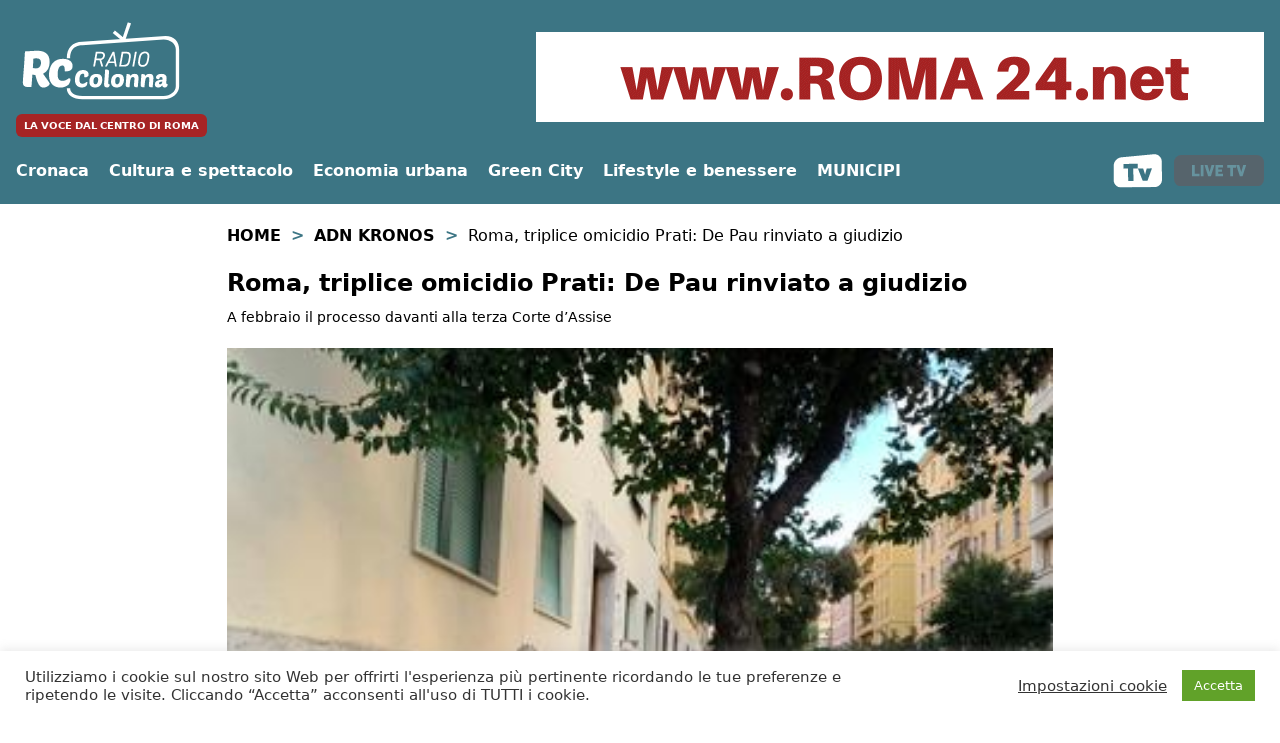

--- FILE ---
content_type: text/html; charset=utf-8
request_url: https://www.google.com/recaptcha/api2/anchor?ar=1&k=6Le9V4EUAAAAAIZ0gld9WMyJoD9T6YI8-jczTNgR&co=aHR0cHM6Ly93d3cucmFkaW9jb2xvbm5hLml0OjQ0Mw..&hl=en&v=PoyoqOPhxBO7pBk68S4YbpHZ&size=invisible&anchor-ms=20000&execute-ms=30000&cb=1dcc9be4wdxg
body_size: 48817
content:
<!DOCTYPE HTML><html dir="ltr" lang="en"><head><meta http-equiv="Content-Type" content="text/html; charset=UTF-8">
<meta http-equiv="X-UA-Compatible" content="IE=edge">
<title>reCAPTCHA</title>
<style type="text/css">
/* cyrillic-ext */
@font-face {
  font-family: 'Roboto';
  font-style: normal;
  font-weight: 400;
  font-stretch: 100%;
  src: url(//fonts.gstatic.com/s/roboto/v48/KFO7CnqEu92Fr1ME7kSn66aGLdTylUAMa3GUBHMdazTgWw.woff2) format('woff2');
  unicode-range: U+0460-052F, U+1C80-1C8A, U+20B4, U+2DE0-2DFF, U+A640-A69F, U+FE2E-FE2F;
}
/* cyrillic */
@font-face {
  font-family: 'Roboto';
  font-style: normal;
  font-weight: 400;
  font-stretch: 100%;
  src: url(//fonts.gstatic.com/s/roboto/v48/KFO7CnqEu92Fr1ME7kSn66aGLdTylUAMa3iUBHMdazTgWw.woff2) format('woff2');
  unicode-range: U+0301, U+0400-045F, U+0490-0491, U+04B0-04B1, U+2116;
}
/* greek-ext */
@font-face {
  font-family: 'Roboto';
  font-style: normal;
  font-weight: 400;
  font-stretch: 100%;
  src: url(//fonts.gstatic.com/s/roboto/v48/KFO7CnqEu92Fr1ME7kSn66aGLdTylUAMa3CUBHMdazTgWw.woff2) format('woff2');
  unicode-range: U+1F00-1FFF;
}
/* greek */
@font-face {
  font-family: 'Roboto';
  font-style: normal;
  font-weight: 400;
  font-stretch: 100%;
  src: url(//fonts.gstatic.com/s/roboto/v48/KFO7CnqEu92Fr1ME7kSn66aGLdTylUAMa3-UBHMdazTgWw.woff2) format('woff2');
  unicode-range: U+0370-0377, U+037A-037F, U+0384-038A, U+038C, U+038E-03A1, U+03A3-03FF;
}
/* math */
@font-face {
  font-family: 'Roboto';
  font-style: normal;
  font-weight: 400;
  font-stretch: 100%;
  src: url(//fonts.gstatic.com/s/roboto/v48/KFO7CnqEu92Fr1ME7kSn66aGLdTylUAMawCUBHMdazTgWw.woff2) format('woff2');
  unicode-range: U+0302-0303, U+0305, U+0307-0308, U+0310, U+0312, U+0315, U+031A, U+0326-0327, U+032C, U+032F-0330, U+0332-0333, U+0338, U+033A, U+0346, U+034D, U+0391-03A1, U+03A3-03A9, U+03B1-03C9, U+03D1, U+03D5-03D6, U+03F0-03F1, U+03F4-03F5, U+2016-2017, U+2034-2038, U+203C, U+2040, U+2043, U+2047, U+2050, U+2057, U+205F, U+2070-2071, U+2074-208E, U+2090-209C, U+20D0-20DC, U+20E1, U+20E5-20EF, U+2100-2112, U+2114-2115, U+2117-2121, U+2123-214F, U+2190, U+2192, U+2194-21AE, U+21B0-21E5, U+21F1-21F2, U+21F4-2211, U+2213-2214, U+2216-22FF, U+2308-230B, U+2310, U+2319, U+231C-2321, U+2336-237A, U+237C, U+2395, U+239B-23B7, U+23D0, U+23DC-23E1, U+2474-2475, U+25AF, U+25B3, U+25B7, U+25BD, U+25C1, U+25CA, U+25CC, U+25FB, U+266D-266F, U+27C0-27FF, U+2900-2AFF, U+2B0E-2B11, U+2B30-2B4C, U+2BFE, U+3030, U+FF5B, U+FF5D, U+1D400-1D7FF, U+1EE00-1EEFF;
}
/* symbols */
@font-face {
  font-family: 'Roboto';
  font-style: normal;
  font-weight: 400;
  font-stretch: 100%;
  src: url(//fonts.gstatic.com/s/roboto/v48/KFO7CnqEu92Fr1ME7kSn66aGLdTylUAMaxKUBHMdazTgWw.woff2) format('woff2');
  unicode-range: U+0001-000C, U+000E-001F, U+007F-009F, U+20DD-20E0, U+20E2-20E4, U+2150-218F, U+2190, U+2192, U+2194-2199, U+21AF, U+21E6-21F0, U+21F3, U+2218-2219, U+2299, U+22C4-22C6, U+2300-243F, U+2440-244A, U+2460-24FF, U+25A0-27BF, U+2800-28FF, U+2921-2922, U+2981, U+29BF, U+29EB, U+2B00-2BFF, U+4DC0-4DFF, U+FFF9-FFFB, U+10140-1018E, U+10190-1019C, U+101A0, U+101D0-101FD, U+102E0-102FB, U+10E60-10E7E, U+1D2C0-1D2D3, U+1D2E0-1D37F, U+1F000-1F0FF, U+1F100-1F1AD, U+1F1E6-1F1FF, U+1F30D-1F30F, U+1F315, U+1F31C, U+1F31E, U+1F320-1F32C, U+1F336, U+1F378, U+1F37D, U+1F382, U+1F393-1F39F, U+1F3A7-1F3A8, U+1F3AC-1F3AF, U+1F3C2, U+1F3C4-1F3C6, U+1F3CA-1F3CE, U+1F3D4-1F3E0, U+1F3ED, U+1F3F1-1F3F3, U+1F3F5-1F3F7, U+1F408, U+1F415, U+1F41F, U+1F426, U+1F43F, U+1F441-1F442, U+1F444, U+1F446-1F449, U+1F44C-1F44E, U+1F453, U+1F46A, U+1F47D, U+1F4A3, U+1F4B0, U+1F4B3, U+1F4B9, U+1F4BB, U+1F4BF, U+1F4C8-1F4CB, U+1F4D6, U+1F4DA, U+1F4DF, U+1F4E3-1F4E6, U+1F4EA-1F4ED, U+1F4F7, U+1F4F9-1F4FB, U+1F4FD-1F4FE, U+1F503, U+1F507-1F50B, U+1F50D, U+1F512-1F513, U+1F53E-1F54A, U+1F54F-1F5FA, U+1F610, U+1F650-1F67F, U+1F687, U+1F68D, U+1F691, U+1F694, U+1F698, U+1F6AD, U+1F6B2, U+1F6B9-1F6BA, U+1F6BC, U+1F6C6-1F6CF, U+1F6D3-1F6D7, U+1F6E0-1F6EA, U+1F6F0-1F6F3, U+1F6F7-1F6FC, U+1F700-1F7FF, U+1F800-1F80B, U+1F810-1F847, U+1F850-1F859, U+1F860-1F887, U+1F890-1F8AD, U+1F8B0-1F8BB, U+1F8C0-1F8C1, U+1F900-1F90B, U+1F93B, U+1F946, U+1F984, U+1F996, U+1F9E9, U+1FA00-1FA6F, U+1FA70-1FA7C, U+1FA80-1FA89, U+1FA8F-1FAC6, U+1FACE-1FADC, U+1FADF-1FAE9, U+1FAF0-1FAF8, U+1FB00-1FBFF;
}
/* vietnamese */
@font-face {
  font-family: 'Roboto';
  font-style: normal;
  font-weight: 400;
  font-stretch: 100%;
  src: url(//fonts.gstatic.com/s/roboto/v48/KFO7CnqEu92Fr1ME7kSn66aGLdTylUAMa3OUBHMdazTgWw.woff2) format('woff2');
  unicode-range: U+0102-0103, U+0110-0111, U+0128-0129, U+0168-0169, U+01A0-01A1, U+01AF-01B0, U+0300-0301, U+0303-0304, U+0308-0309, U+0323, U+0329, U+1EA0-1EF9, U+20AB;
}
/* latin-ext */
@font-face {
  font-family: 'Roboto';
  font-style: normal;
  font-weight: 400;
  font-stretch: 100%;
  src: url(//fonts.gstatic.com/s/roboto/v48/KFO7CnqEu92Fr1ME7kSn66aGLdTylUAMa3KUBHMdazTgWw.woff2) format('woff2');
  unicode-range: U+0100-02BA, U+02BD-02C5, U+02C7-02CC, U+02CE-02D7, U+02DD-02FF, U+0304, U+0308, U+0329, U+1D00-1DBF, U+1E00-1E9F, U+1EF2-1EFF, U+2020, U+20A0-20AB, U+20AD-20C0, U+2113, U+2C60-2C7F, U+A720-A7FF;
}
/* latin */
@font-face {
  font-family: 'Roboto';
  font-style: normal;
  font-weight: 400;
  font-stretch: 100%;
  src: url(//fonts.gstatic.com/s/roboto/v48/KFO7CnqEu92Fr1ME7kSn66aGLdTylUAMa3yUBHMdazQ.woff2) format('woff2');
  unicode-range: U+0000-00FF, U+0131, U+0152-0153, U+02BB-02BC, U+02C6, U+02DA, U+02DC, U+0304, U+0308, U+0329, U+2000-206F, U+20AC, U+2122, U+2191, U+2193, U+2212, U+2215, U+FEFF, U+FFFD;
}
/* cyrillic-ext */
@font-face {
  font-family: 'Roboto';
  font-style: normal;
  font-weight: 500;
  font-stretch: 100%;
  src: url(//fonts.gstatic.com/s/roboto/v48/KFO7CnqEu92Fr1ME7kSn66aGLdTylUAMa3GUBHMdazTgWw.woff2) format('woff2');
  unicode-range: U+0460-052F, U+1C80-1C8A, U+20B4, U+2DE0-2DFF, U+A640-A69F, U+FE2E-FE2F;
}
/* cyrillic */
@font-face {
  font-family: 'Roboto';
  font-style: normal;
  font-weight: 500;
  font-stretch: 100%;
  src: url(//fonts.gstatic.com/s/roboto/v48/KFO7CnqEu92Fr1ME7kSn66aGLdTylUAMa3iUBHMdazTgWw.woff2) format('woff2');
  unicode-range: U+0301, U+0400-045F, U+0490-0491, U+04B0-04B1, U+2116;
}
/* greek-ext */
@font-face {
  font-family: 'Roboto';
  font-style: normal;
  font-weight: 500;
  font-stretch: 100%;
  src: url(//fonts.gstatic.com/s/roboto/v48/KFO7CnqEu92Fr1ME7kSn66aGLdTylUAMa3CUBHMdazTgWw.woff2) format('woff2');
  unicode-range: U+1F00-1FFF;
}
/* greek */
@font-face {
  font-family: 'Roboto';
  font-style: normal;
  font-weight: 500;
  font-stretch: 100%;
  src: url(//fonts.gstatic.com/s/roboto/v48/KFO7CnqEu92Fr1ME7kSn66aGLdTylUAMa3-UBHMdazTgWw.woff2) format('woff2');
  unicode-range: U+0370-0377, U+037A-037F, U+0384-038A, U+038C, U+038E-03A1, U+03A3-03FF;
}
/* math */
@font-face {
  font-family: 'Roboto';
  font-style: normal;
  font-weight: 500;
  font-stretch: 100%;
  src: url(//fonts.gstatic.com/s/roboto/v48/KFO7CnqEu92Fr1ME7kSn66aGLdTylUAMawCUBHMdazTgWw.woff2) format('woff2');
  unicode-range: U+0302-0303, U+0305, U+0307-0308, U+0310, U+0312, U+0315, U+031A, U+0326-0327, U+032C, U+032F-0330, U+0332-0333, U+0338, U+033A, U+0346, U+034D, U+0391-03A1, U+03A3-03A9, U+03B1-03C9, U+03D1, U+03D5-03D6, U+03F0-03F1, U+03F4-03F5, U+2016-2017, U+2034-2038, U+203C, U+2040, U+2043, U+2047, U+2050, U+2057, U+205F, U+2070-2071, U+2074-208E, U+2090-209C, U+20D0-20DC, U+20E1, U+20E5-20EF, U+2100-2112, U+2114-2115, U+2117-2121, U+2123-214F, U+2190, U+2192, U+2194-21AE, U+21B0-21E5, U+21F1-21F2, U+21F4-2211, U+2213-2214, U+2216-22FF, U+2308-230B, U+2310, U+2319, U+231C-2321, U+2336-237A, U+237C, U+2395, U+239B-23B7, U+23D0, U+23DC-23E1, U+2474-2475, U+25AF, U+25B3, U+25B7, U+25BD, U+25C1, U+25CA, U+25CC, U+25FB, U+266D-266F, U+27C0-27FF, U+2900-2AFF, U+2B0E-2B11, U+2B30-2B4C, U+2BFE, U+3030, U+FF5B, U+FF5D, U+1D400-1D7FF, U+1EE00-1EEFF;
}
/* symbols */
@font-face {
  font-family: 'Roboto';
  font-style: normal;
  font-weight: 500;
  font-stretch: 100%;
  src: url(//fonts.gstatic.com/s/roboto/v48/KFO7CnqEu92Fr1ME7kSn66aGLdTylUAMaxKUBHMdazTgWw.woff2) format('woff2');
  unicode-range: U+0001-000C, U+000E-001F, U+007F-009F, U+20DD-20E0, U+20E2-20E4, U+2150-218F, U+2190, U+2192, U+2194-2199, U+21AF, U+21E6-21F0, U+21F3, U+2218-2219, U+2299, U+22C4-22C6, U+2300-243F, U+2440-244A, U+2460-24FF, U+25A0-27BF, U+2800-28FF, U+2921-2922, U+2981, U+29BF, U+29EB, U+2B00-2BFF, U+4DC0-4DFF, U+FFF9-FFFB, U+10140-1018E, U+10190-1019C, U+101A0, U+101D0-101FD, U+102E0-102FB, U+10E60-10E7E, U+1D2C0-1D2D3, U+1D2E0-1D37F, U+1F000-1F0FF, U+1F100-1F1AD, U+1F1E6-1F1FF, U+1F30D-1F30F, U+1F315, U+1F31C, U+1F31E, U+1F320-1F32C, U+1F336, U+1F378, U+1F37D, U+1F382, U+1F393-1F39F, U+1F3A7-1F3A8, U+1F3AC-1F3AF, U+1F3C2, U+1F3C4-1F3C6, U+1F3CA-1F3CE, U+1F3D4-1F3E0, U+1F3ED, U+1F3F1-1F3F3, U+1F3F5-1F3F7, U+1F408, U+1F415, U+1F41F, U+1F426, U+1F43F, U+1F441-1F442, U+1F444, U+1F446-1F449, U+1F44C-1F44E, U+1F453, U+1F46A, U+1F47D, U+1F4A3, U+1F4B0, U+1F4B3, U+1F4B9, U+1F4BB, U+1F4BF, U+1F4C8-1F4CB, U+1F4D6, U+1F4DA, U+1F4DF, U+1F4E3-1F4E6, U+1F4EA-1F4ED, U+1F4F7, U+1F4F9-1F4FB, U+1F4FD-1F4FE, U+1F503, U+1F507-1F50B, U+1F50D, U+1F512-1F513, U+1F53E-1F54A, U+1F54F-1F5FA, U+1F610, U+1F650-1F67F, U+1F687, U+1F68D, U+1F691, U+1F694, U+1F698, U+1F6AD, U+1F6B2, U+1F6B9-1F6BA, U+1F6BC, U+1F6C6-1F6CF, U+1F6D3-1F6D7, U+1F6E0-1F6EA, U+1F6F0-1F6F3, U+1F6F7-1F6FC, U+1F700-1F7FF, U+1F800-1F80B, U+1F810-1F847, U+1F850-1F859, U+1F860-1F887, U+1F890-1F8AD, U+1F8B0-1F8BB, U+1F8C0-1F8C1, U+1F900-1F90B, U+1F93B, U+1F946, U+1F984, U+1F996, U+1F9E9, U+1FA00-1FA6F, U+1FA70-1FA7C, U+1FA80-1FA89, U+1FA8F-1FAC6, U+1FACE-1FADC, U+1FADF-1FAE9, U+1FAF0-1FAF8, U+1FB00-1FBFF;
}
/* vietnamese */
@font-face {
  font-family: 'Roboto';
  font-style: normal;
  font-weight: 500;
  font-stretch: 100%;
  src: url(//fonts.gstatic.com/s/roboto/v48/KFO7CnqEu92Fr1ME7kSn66aGLdTylUAMa3OUBHMdazTgWw.woff2) format('woff2');
  unicode-range: U+0102-0103, U+0110-0111, U+0128-0129, U+0168-0169, U+01A0-01A1, U+01AF-01B0, U+0300-0301, U+0303-0304, U+0308-0309, U+0323, U+0329, U+1EA0-1EF9, U+20AB;
}
/* latin-ext */
@font-face {
  font-family: 'Roboto';
  font-style: normal;
  font-weight: 500;
  font-stretch: 100%;
  src: url(//fonts.gstatic.com/s/roboto/v48/KFO7CnqEu92Fr1ME7kSn66aGLdTylUAMa3KUBHMdazTgWw.woff2) format('woff2');
  unicode-range: U+0100-02BA, U+02BD-02C5, U+02C7-02CC, U+02CE-02D7, U+02DD-02FF, U+0304, U+0308, U+0329, U+1D00-1DBF, U+1E00-1E9F, U+1EF2-1EFF, U+2020, U+20A0-20AB, U+20AD-20C0, U+2113, U+2C60-2C7F, U+A720-A7FF;
}
/* latin */
@font-face {
  font-family: 'Roboto';
  font-style: normal;
  font-weight: 500;
  font-stretch: 100%;
  src: url(//fonts.gstatic.com/s/roboto/v48/KFO7CnqEu92Fr1ME7kSn66aGLdTylUAMa3yUBHMdazQ.woff2) format('woff2');
  unicode-range: U+0000-00FF, U+0131, U+0152-0153, U+02BB-02BC, U+02C6, U+02DA, U+02DC, U+0304, U+0308, U+0329, U+2000-206F, U+20AC, U+2122, U+2191, U+2193, U+2212, U+2215, U+FEFF, U+FFFD;
}
/* cyrillic-ext */
@font-face {
  font-family: 'Roboto';
  font-style: normal;
  font-weight: 900;
  font-stretch: 100%;
  src: url(//fonts.gstatic.com/s/roboto/v48/KFO7CnqEu92Fr1ME7kSn66aGLdTylUAMa3GUBHMdazTgWw.woff2) format('woff2');
  unicode-range: U+0460-052F, U+1C80-1C8A, U+20B4, U+2DE0-2DFF, U+A640-A69F, U+FE2E-FE2F;
}
/* cyrillic */
@font-face {
  font-family: 'Roboto';
  font-style: normal;
  font-weight: 900;
  font-stretch: 100%;
  src: url(//fonts.gstatic.com/s/roboto/v48/KFO7CnqEu92Fr1ME7kSn66aGLdTylUAMa3iUBHMdazTgWw.woff2) format('woff2');
  unicode-range: U+0301, U+0400-045F, U+0490-0491, U+04B0-04B1, U+2116;
}
/* greek-ext */
@font-face {
  font-family: 'Roboto';
  font-style: normal;
  font-weight: 900;
  font-stretch: 100%;
  src: url(//fonts.gstatic.com/s/roboto/v48/KFO7CnqEu92Fr1ME7kSn66aGLdTylUAMa3CUBHMdazTgWw.woff2) format('woff2');
  unicode-range: U+1F00-1FFF;
}
/* greek */
@font-face {
  font-family: 'Roboto';
  font-style: normal;
  font-weight: 900;
  font-stretch: 100%;
  src: url(//fonts.gstatic.com/s/roboto/v48/KFO7CnqEu92Fr1ME7kSn66aGLdTylUAMa3-UBHMdazTgWw.woff2) format('woff2');
  unicode-range: U+0370-0377, U+037A-037F, U+0384-038A, U+038C, U+038E-03A1, U+03A3-03FF;
}
/* math */
@font-face {
  font-family: 'Roboto';
  font-style: normal;
  font-weight: 900;
  font-stretch: 100%;
  src: url(//fonts.gstatic.com/s/roboto/v48/KFO7CnqEu92Fr1ME7kSn66aGLdTylUAMawCUBHMdazTgWw.woff2) format('woff2');
  unicode-range: U+0302-0303, U+0305, U+0307-0308, U+0310, U+0312, U+0315, U+031A, U+0326-0327, U+032C, U+032F-0330, U+0332-0333, U+0338, U+033A, U+0346, U+034D, U+0391-03A1, U+03A3-03A9, U+03B1-03C9, U+03D1, U+03D5-03D6, U+03F0-03F1, U+03F4-03F5, U+2016-2017, U+2034-2038, U+203C, U+2040, U+2043, U+2047, U+2050, U+2057, U+205F, U+2070-2071, U+2074-208E, U+2090-209C, U+20D0-20DC, U+20E1, U+20E5-20EF, U+2100-2112, U+2114-2115, U+2117-2121, U+2123-214F, U+2190, U+2192, U+2194-21AE, U+21B0-21E5, U+21F1-21F2, U+21F4-2211, U+2213-2214, U+2216-22FF, U+2308-230B, U+2310, U+2319, U+231C-2321, U+2336-237A, U+237C, U+2395, U+239B-23B7, U+23D0, U+23DC-23E1, U+2474-2475, U+25AF, U+25B3, U+25B7, U+25BD, U+25C1, U+25CA, U+25CC, U+25FB, U+266D-266F, U+27C0-27FF, U+2900-2AFF, U+2B0E-2B11, U+2B30-2B4C, U+2BFE, U+3030, U+FF5B, U+FF5D, U+1D400-1D7FF, U+1EE00-1EEFF;
}
/* symbols */
@font-face {
  font-family: 'Roboto';
  font-style: normal;
  font-weight: 900;
  font-stretch: 100%;
  src: url(//fonts.gstatic.com/s/roboto/v48/KFO7CnqEu92Fr1ME7kSn66aGLdTylUAMaxKUBHMdazTgWw.woff2) format('woff2');
  unicode-range: U+0001-000C, U+000E-001F, U+007F-009F, U+20DD-20E0, U+20E2-20E4, U+2150-218F, U+2190, U+2192, U+2194-2199, U+21AF, U+21E6-21F0, U+21F3, U+2218-2219, U+2299, U+22C4-22C6, U+2300-243F, U+2440-244A, U+2460-24FF, U+25A0-27BF, U+2800-28FF, U+2921-2922, U+2981, U+29BF, U+29EB, U+2B00-2BFF, U+4DC0-4DFF, U+FFF9-FFFB, U+10140-1018E, U+10190-1019C, U+101A0, U+101D0-101FD, U+102E0-102FB, U+10E60-10E7E, U+1D2C0-1D2D3, U+1D2E0-1D37F, U+1F000-1F0FF, U+1F100-1F1AD, U+1F1E6-1F1FF, U+1F30D-1F30F, U+1F315, U+1F31C, U+1F31E, U+1F320-1F32C, U+1F336, U+1F378, U+1F37D, U+1F382, U+1F393-1F39F, U+1F3A7-1F3A8, U+1F3AC-1F3AF, U+1F3C2, U+1F3C4-1F3C6, U+1F3CA-1F3CE, U+1F3D4-1F3E0, U+1F3ED, U+1F3F1-1F3F3, U+1F3F5-1F3F7, U+1F408, U+1F415, U+1F41F, U+1F426, U+1F43F, U+1F441-1F442, U+1F444, U+1F446-1F449, U+1F44C-1F44E, U+1F453, U+1F46A, U+1F47D, U+1F4A3, U+1F4B0, U+1F4B3, U+1F4B9, U+1F4BB, U+1F4BF, U+1F4C8-1F4CB, U+1F4D6, U+1F4DA, U+1F4DF, U+1F4E3-1F4E6, U+1F4EA-1F4ED, U+1F4F7, U+1F4F9-1F4FB, U+1F4FD-1F4FE, U+1F503, U+1F507-1F50B, U+1F50D, U+1F512-1F513, U+1F53E-1F54A, U+1F54F-1F5FA, U+1F610, U+1F650-1F67F, U+1F687, U+1F68D, U+1F691, U+1F694, U+1F698, U+1F6AD, U+1F6B2, U+1F6B9-1F6BA, U+1F6BC, U+1F6C6-1F6CF, U+1F6D3-1F6D7, U+1F6E0-1F6EA, U+1F6F0-1F6F3, U+1F6F7-1F6FC, U+1F700-1F7FF, U+1F800-1F80B, U+1F810-1F847, U+1F850-1F859, U+1F860-1F887, U+1F890-1F8AD, U+1F8B0-1F8BB, U+1F8C0-1F8C1, U+1F900-1F90B, U+1F93B, U+1F946, U+1F984, U+1F996, U+1F9E9, U+1FA00-1FA6F, U+1FA70-1FA7C, U+1FA80-1FA89, U+1FA8F-1FAC6, U+1FACE-1FADC, U+1FADF-1FAE9, U+1FAF0-1FAF8, U+1FB00-1FBFF;
}
/* vietnamese */
@font-face {
  font-family: 'Roboto';
  font-style: normal;
  font-weight: 900;
  font-stretch: 100%;
  src: url(//fonts.gstatic.com/s/roboto/v48/KFO7CnqEu92Fr1ME7kSn66aGLdTylUAMa3OUBHMdazTgWw.woff2) format('woff2');
  unicode-range: U+0102-0103, U+0110-0111, U+0128-0129, U+0168-0169, U+01A0-01A1, U+01AF-01B0, U+0300-0301, U+0303-0304, U+0308-0309, U+0323, U+0329, U+1EA0-1EF9, U+20AB;
}
/* latin-ext */
@font-face {
  font-family: 'Roboto';
  font-style: normal;
  font-weight: 900;
  font-stretch: 100%;
  src: url(//fonts.gstatic.com/s/roboto/v48/KFO7CnqEu92Fr1ME7kSn66aGLdTylUAMa3KUBHMdazTgWw.woff2) format('woff2');
  unicode-range: U+0100-02BA, U+02BD-02C5, U+02C7-02CC, U+02CE-02D7, U+02DD-02FF, U+0304, U+0308, U+0329, U+1D00-1DBF, U+1E00-1E9F, U+1EF2-1EFF, U+2020, U+20A0-20AB, U+20AD-20C0, U+2113, U+2C60-2C7F, U+A720-A7FF;
}
/* latin */
@font-face {
  font-family: 'Roboto';
  font-style: normal;
  font-weight: 900;
  font-stretch: 100%;
  src: url(//fonts.gstatic.com/s/roboto/v48/KFO7CnqEu92Fr1ME7kSn66aGLdTylUAMa3yUBHMdazQ.woff2) format('woff2');
  unicode-range: U+0000-00FF, U+0131, U+0152-0153, U+02BB-02BC, U+02C6, U+02DA, U+02DC, U+0304, U+0308, U+0329, U+2000-206F, U+20AC, U+2122, U+2191, U+2193, U+2212, U+2215, U+FEFF, U+FFFD;
}

</style>
<link rel="stylesheet" type="text/css" href="https://www.gstatic.com/recaptcha/releases/PoyoqOPhxBO7pBk68S4YbpHZ/styles__ltr.css">
<script nonce="tzn7lDWpBXdEAT2Y8WOa-w" type="text/javascript">window['__recaptcha_api'] = 'https://www.google.com/recaptcha/api2/';</script>
<script type="text/javascript" src="https://www.gstatic.com/recaptcha/releases/PoyoqOPhxBO7pBk68S4YbpHZ/recaptcha__en.js" nonce="tzn7lDWpBXdEAT2Y8WOa-w">
      
    </script></head>
<body><div id="rc-anchor-alert" class="rc-anchor-alert"></div>
<input type="hidden" id="recaptcha-token" value="[base64]">
<script type="text/javascript" nonce="tzn7lDWpBXdEAT2Y8WOa-w">
      recaptcha.anchor.Main.init("[\x22ainput\x22,[\x22bgdata\x22,\x22\x22,\[base64]/[base64]/[base64]/[base64]/[base64]/[base64]/[base64]/[base64]/[base64]/[base64]\\u003d\x22,\[base64]\\u003d\\u003d\x22,\x22K8ONZiwwWwXDk8OSwrXCgn/Cp8OLw4ZRJsK6PMKswrUHw63DisK4RsKXw6shw50Gw5hgSGTDrixUwo4Aw6ALwq/DusOGFcO8wpHDtQ49w6AGaMOiTGbCmw1Gw4cjOEtZw7/[base64]/CpMOabybDlT/CvVsyfcOKw4vCi8KbPARqwrwrwr/CpQ8VYU7CgwcFwo9fwrN5eGkVKcO+wprCt8KJwpNFw5DDtcKCFAnCocOtwp9swoTCn1HCl8OfFifCncKvw7Nfw5ICwprCiMKKwp8Vw47CsF3DqMOXwqNxOCHCjsKFb2fDkkA/UFPCqMO6G8KsWsOtw7BRGsKWw6dMW2dzJTLCoQw4ABhpw5dCXGs7TDQNAHo1w7gIw68BwrMawqrCsA4iw5Ytw6ZjX8OBw7g9EsKXAMOow455w41re1pCwqZwAMKAw5R6w7XDlXV+w61VVsKocjx9woDCvsOBQ8OFwqw0BBoLMsKtLV/[base64]/w6U8w4TDksK4w4PDucOyw5sNw5cPBsORwpEWw61FPcOkwqvClGfCmcO7w4fDtsOPKMKbbMOfwrJtPsOHVMOJT3XCsMKGw7XDrAnCsMKOwoMrwr/[base64]/[base64]/IMKqC1PDjMK8IsK5TlYSwpzCi8OEGMO+XzvDqsO1w6gKOcOow5NVw7gPaSFjL8OoJX3CoEbCq8ODK8OsABHCk8OKwrFtw507woLDjMOAwoDDuWsew6MEwpEOSsKyPsOESxwbJsKzw5bCuwpaWl/Dn8ONXzhBFsKGU0AYwohGe3HDscKsB8KadSnDuEbCsEoBD8OGwqQZYT0/[base64]/Dh37Cp8OnITZ/JRzDm8O3BSbCosO6w6TCjAPDiQwkZsKOw6Zxw5PDqQQGwrPDm3xyL8Okw6p8w6Vew6ZCFcK6fcKFWcOKYcK6w7kfwpZ1wpIFX8OZY8OuUcKfwp3CjMK+wpvCoxVHw4LCrUEYJcK3XMK1a8KTT8OWCyt1RMOOw4/DlMOowpPCmcKRVXRXdMKBU2Jiwp/DtsKpwp3CmcKiBsKOTC9MRiIscGl+WcOfQsK9wpbCm8KuwogSw5fCkcK8w7AmU8O6NcKUUsKMw7d5w5nDkcOvw6HDt8OiwpleCAnClAvCg8OPVCDDp8KGw5TDiGTDpkvChsK/wrp4JMO5ZMO/w4DDnxHDrxdUworDu8KSU8ORw7bDu8OTw5hiA8O/[base64]/w47Dpy7DojDCq8OlOlNZUMOfPsK8FFsyw5FTwrV9w7sdwpMKwo/[base64]/[base64]/DjsKETMKtW3V1f3gvwptFTsKIwqbDjWJ8LsKKwoYuw74/GCzCtFpdU0ghOBfCqHVtbBXChiXCmQAfw4rCjHIiw7TCqcKSDn1DwoHDv8K9w7F+wrQ+w5BnCcKlwqnCqzHDt2jComBww5PDkH/DusK8wpwXwq8USsKnwrjCiMOuwrNWw685w7bDnj3CnDpQaBPCi8OXw7nCpMKDEcOow7nDpmTDrcOga8OGNmAmw4fCjcOTIxUHY8KEQB0LwqoGwoY3woYbfsO0C17Cg8KIw5A/VsKpRg1ew5Z5wrzCjz0STsOABRfCn8OcOAfClMOgI0QPwrtWw4omUcKPw7HCnsORKsO+SQkWwq/DlsODw4VQasOOwpp8w5nDhD4kfsOdaXTDlcOKcgzDhG7Cql3CusOpwrjCvcKrMz7CisOWKiYCwokAIjl/w7cLFn3Cry/CsSEBFMKLQcKlw57Ch2fDvMO0w5bCm2LDjizCr2LCmsKfw65Cw5o5OEIdAsKUwprCnDHCnsOZwoXCszBTH1IATDTDnRFJw5nDvg9/wq5tD3jCpcKww6rDtcK/[base64]/DqXXChQHCgA1OM1BncgkDwrN6HcK1KsO8w4R5KSzCocOOwqbDrRfCq8KPR0FPVD/[base64]/[base64]/[base64]/CiGZLw6kJWjDDjMKQwrMNGMORw6TDqXXCsEvCgR9rfsOYcsOlQMOKCztwPHVWwo4PwpLDqwoAGsONw6/[base64]/wrdWRMKrH2vCoW/DgMK9wrnCqBtHw5jDhsKDw6DCksOqc8OjeTXCj8KYwrTCscOdwpxowpnChQMkUUl9w7DDiMKQDgEyOcKNw5p/K0HCtsOeTVnDrmwUwrkpwqc7w4VHKVRsw4/[base64]/CqlbDhW5nfihnSU7Ckk/DncO7BMOIwr7CiMOjwqPDlcOUw4Z9CH1IYDwlG0lHRsKHwpbCi1/CngkuwoI4w5DDs8KawqMTw7HDtcOSfDAKwpsXd8KLAwfDoMK7W8KzTSARw6/[base64]/[base64]/FlgYw4Qlw5h6CsKvw6NVIcKNw6bCkHDDskTDgTE9w7Nww43DqxjDucOSU8O6wp/DiMOVwq9EaynDiFYGwqF7wpJYwqRHw6VsL8KUIgfCr8OwwpnCs8KCanhMwp5bFmh6w4/DmibDg0U1XcO3L1zDoyjCk8KswpDCsyYXw5fDpcKvw5coe8KzwqnCnRrDinLCnxgiwovDoF7DvHEOXcOcE8KxwrXDsCLDgyHCncKAwrt6wrxfGMOww5Mbw7QoVcK6wqQoIMKgVnhFMsO+DcOPEw5mw70sw6XCgcOowrE4w6jCrDvCtjBMb0/[base64]/w7lNAyt2w41Hw7LDncKiwolIwpPDlQA4wpzCm8OyEllswotjw4Irw4EDwqEBKcOlw5NDV0wyA1TCnxkaW3cLwozCqmt6EGbDpxbDvsK5LMOyTkrCp3t2EsKLwo3CtxcywqTClCPCnsK9SsKxFFU/[base64]/DoW7Cl8ObwrM2w5t/wr7CosOlasKSUH7CpsOiwoIfw4NUw5djw6FTw6RzwoZYw7Q7LnR1w4wKK2EcdgvCj0low6jDh8Kqw4rCpMKycsKGLMOuw6ViwpZDUjfCujQsb0cZworDrg0sw63DlcK/[base64]/CmG1ywos5bsKSLMO0SDQkwoETeMKTUUg7wrR5woXDj8K2R8ODIgPDogLCsX/[base64]/woo4wroZwprCr8OyZzXCgWLDusK6QiYTwoBywo9XHsKFdi8TwrDCvcOOw5UVLg0mT8KAFcKmXsKpVTlxw5JZw6N/[base64]/[base64]/[base64]/OcOWNMOCAF9gw5l7AMOkwrJEw6vChlvCusKuJcK7wrbCmXrDlFzCvcK5TlFnwp8aXArCtAnDmTzDt8OyDXcxwpnCshDCu8OdwqLChsKyDwhSRsOpwpTDnH/Cq8KvclR6w7tfw5zDuUHCrQ1HCcK6wrvCoMOvY3bDg8K7Hz/DgcOmFSDCg8OJX2TCgGQ1AcOub8OtwqTCpsKKwrLCj1HDvsKnwo1OWsOgwqlCwrnCiCTCgAPDhsKNPTLCujzCpsOYAm/[base64]/Di8OjwrAwMk4wdMKOKjvCqMKeXcOuwqRrw4FUw4FpRlUUwqvCr8OXw5rDtFU3w6l/wqZ4w4EEwoDCsATCjA3DtMOMblvCmcOoVDfCsMK0GzrDssOASER6P1RXwq3DozU6wpYrw4Nxw5xHw5BiaA/CqFcMD8Otw5zCtcOFaMKIDxjDpE9uw7IwwrHDt8OucWsGwozDtsKzIEzDosKJw7TCi0/DhcKQw4ApDMKOw61lJCHDksK1woHDmhnCuz3DlMOELnnCnMO4d2jDp8Kbw6UewpzCp290w6PCr3DDjmzDksOYw5nClGo+w4DCuMKVwpfDsinCjMKow6PDmsKIVsKRMxU0PcOEAmJFN0AHw4J/w5jDlD3DgCHCnMOqSCHDtwnDjcOfFMOzwoHCoMOww64Kw5nDpVbCsz4US2VAw7jDiQfDgcOAw7vDrcOUSMONwqRNBCERwpMoLRhqAhcKF8OoKU7CpsKTXlMnwooAwojDocKffcOhZBbCkGh/[base64]/[base64]/wqnDp3B7CMOHZnZHMsOOMTnCjcO+JcKGT8KaEn7DnAfClcK4XnA/[base64]/ChSdzwqbCrMKfQxN3wohFU8KyLMOGwp5UDhHDvEJFNsOEOAfDmMK3IMKpHVPDsGjDnsOWVTUXw7pxwr/[base64]/d8OCw6BDf8Kqw7RRGcOPw4TCoMKrRsOxwo8bf8K/[base64]/AUjCjWfDo1JSw6DDnnvDjnjCgMKoesO6wocHwrLCoV/[base64]/DucKmTVjDi8KfVFrCkcKobsODecOBwogCw40Vwrlywo7DoSjCksOuVsKqw5DDgwnDnQwbBxHCrmIQckPDoznCl2rDhAvDnsKQw6UzwoHCq8Oswrcww6x6QlwFwqQTTsOpRsOgFcKpwq8kwrYYw7rDikzCtsK2fcO5wq3CpMOcw7hXeW/CsTTCmcObwpDDhAofQxxdwrNQD8K2w7JidMOcw7xRwp9qX8OHAj1CwpfCqMKjLcO5w7d0Zx7CpxrCojbCg1wBcyrCrSvDpMOJUlsCw5RZwrnDmEM3A2RcasKeQHrCksOhPsKcwrFUGsOqwpAmwr/DsMOHw5Jewo4xw75EecKGwrNvcG7DnH5HwoAmwqzCt8O6ZUhpcMOJTBXCkHXDjiJGJmgCw4Ekw5nCtyjDuQbDr3ZLw5fCqE/DlUBqwrUtw4DCtg/DtMOnw4sxW1k4B8KSw4vCr8OLw6bDlcO9wpXCk0keWcO6w4xFw4vDnMKULkR/wqPDkk0teMKFw6PCusOFeMOOwq89d8OIDcKqN0xcw5dYXMO8w4XDqjDChMOJehYmQgUrw5rCsxBdwqzDkhJ0fcK/wrB6QsOaw53DuVfDjMO6wpLDtUphKybDtcOhBF/DlFtgKT/DicOrwoPDmMK3wqrCqCvChMK/KQfCn8KewpQWw5jDmWFxw7UeNMKNRcKQw6jDiMKZfnxFw7TDoAkOLQp/esK8w59MbsODwqLChlDDmRpcd8OSNgrCv8KnwozDi8KZwp/Di30eZV8kbx9ZIcOlw61/ciPDicK4LsOaaiLCk03Cj2XCsMKjw7jCnnPDncKhwpHClsOWOMKQNcOHDG/[base64]/CoEnCvcOXAsO8YMO/BsOawq8QBMK2wpDCgMOwaCrCozItwofCs1EtwqJ0w4/Di8Kyw4cHFsK1wrjDtU3DkGDDtsKqDkhkdcORw7LDt8OcMUxOwp3Ct8Kcwoh9HMO/w7PDjQt5w5rDoiQCwp/DrDI5wpNWK8K5wrZ6w4RrTMK9ZmbCugtGVcOGwqbCocOfwqvDi8OBw5c9VxfCrcKMwofClQ4XYcKDw6g9VcO5w5QWRcKCw5jDsjJOw7tZwpTCqyl/ccOrwpvCsMKkF8Knw4HDnMKCcsKpw43DnRAOan8YDRjCpcKkwrRAacOqUgV2w5PCrFfDtRvCpAIHT8OEw6QRZsOqw5ASw63DrcO1JGLDuMO+emTCuU/CvMOCCsKcw73Cil4ywovCgMOxw5/Dg8K2wrrDm2YRHsOiCEdywrTCnMKhwqDDscOuwqfDrcKxwrcGw6hmc8KQw5TCrEALdVQEw5A/NcK6wp/CicOBw5o1wr3CqcOkNsOAwobCgcO1ZVjDtMKowos9w6A2w6d8XEMRwo9HZH80BMKMdFXDjFQmIVwNw4vDm8ONfcK4Q8OWw7wuw7BKw5TCuMK0wrXCv8KvKS7DuA/DqhZMfDLChcOJwrs1bjNVw7XCqntRw63Cr8KcLMKcwooNwoNQwpZOwowTwrnCmEzCoHHDjhXDiCjCmjlXMcOpJ8KMakXDgCnDkCt/KsOQwqjDgcKFw5JIN8OsXsKTw6LClcKVKVPCq8OxwrstwohZw5DCtMOLQE3Ci8KtD8Odw6TCocK5wociwr06DwvDn8KZek/CpQzCr0stXUZxIMO/w6jCq29KNlTDkcO8DsOMJsOIFyIDEUQyFzfCpULDssKew7HCqMKQwrNgw5vDmSLCpAfDoRjCo8OQw4/Ct8ORwr0WwrU4Kx1/Q1BNw7TDqEbDoQ7CgSfCosKvITtEflppw4ErwrhQXsKsw4JnRljChcKgw5fCgMK3Q8O7d8Kuw4HClMKkwpvDoyzCk8Oowo3Dj8OrBTBrwr3CqMO3woPDqidow5HDt8KYw5/CgglRw6U6AMKDVSDCgMKyw4A/a8OVC2DDjkl5OmJ/ScKaw7p9cBTDkTLDgBZQMg45Vw7Cm8OLwqjCsyzCkAkENhg7woZ/HmojwoXCpcKjwp9Dw6giw7zDjMKSwo8mw5wkwpnDjQ3CrB/Cg8KfwonDrz7Cl1TDhcObwoAIwppJwplSAMOLwpTDjnEERMKJw50fbMOnI8OSbcK7UBd/LMKhMcKeNWk+EypCw4Jzw6DDtXY7YMKqBV8rwrN+PnjChBnDtcORwr0swqXDrcKBwrnDujjDhGsmwroHUMOxw6Rtw57DlMONOcKpw6DCmxoEw6oIFsKPw6o8RGQSwqjDisOWHsOlw7wjQwTCt8Odc8Kpw7TCkcO8w5NdIsOMwrHCmMKbcMK2egHDvsOXwo/[base64]/DpMO/PhbCnsKnccOfw5rDuDYTe8KCwpxHw4U+w5Jrwo0rEFbDmQzDhcOoeMOCw6VNcMOuwqrDk8OAwrhxw70/[base64]/[base64]/DsXPDkC5Qw7LDmwnCg8KVwoM6ScOYw5NQwok0wr/DssOLw4PDj8OFG8OsNhchEcKXcUQYOsK/[base64]/Dmy7Dp8K8w6nCgMKcwrJUWsOawrbDiXEEChrClQYdwqYHwrUCw57CrGnCncOcw5/DkgpJwqjCicOvJD/CucOmw75/[base64]/DuMKlw4TDqyUuwpnCmMKiwq4dw6HCoTzCpcO3wpfCgcKbwogQGSDCuW90R8OrXsKob8KTPsOzWMOFw7VoNSHCosKGc8OeegtnHsKQw6NJw47CocKzwpsfw5TDscOFw5TDl0t6TxNicRgWKzHDn8OXw7rCs8OPSSpGICLCksKEBmtXw4ZxY2Zaw5R/VjtGE8Oaw6fDqEsgU8OzT8ObWsOjw50Gw57DozInw47DlsOWPMKqJcKxecOEwpgnbQXCtzvCqMK4XMOoGwTDuk42Mih6wo8Nw5vDl8KmwrpQWsOXwpViw7rCmi5pwrrDuiTDlcO4NSZHwolWARFJw5/CgUvDncKZdsOKaXAaVMOXwq7CrQfCgsKeesKFwoHCkmnDigYKLcKqPU7CicO2w51Nw7DDonLClUpUw74jUCXDi8KdXcOcw5jDgHYOQy1wQsK5esKEFR/Cq8OxJMKIw4xiRsKEwpZKa8KPwoEWf0jDucOIwovCrcO4w7I/UgQVwpTDhlcWDlfCkRgJwr1ewr/DpEhawqwLHiN4wqc7wozCh8Okw53DmQ1nwpE+EcKBw7ojPcK/wr/CpMKfOsKJw5YUe3M8w6/DvsOMVR7DhsKtw5pOw6TDklodwrxKb8O/woTCkMKNHMK1NxrCng1ncVDCh8KkFjvDqkTDpsKBw7/DqcOrw6UnSDvDkV7Cvlo8woxmU8KeDsKGGmLCq8KbwoIiwoZsdFfCi3PCpMOmOwpsAywpJF/CvMKxwo05w7jChcK/wqYWKwksK0c4ccOZVMOew59Vb8KEw4E0woBRw4PDm1zCpxLCpsKDVFMhw4TCqAsIw57DmMKEw6sew7UCOsKFwooSJcK3w48bw5LDtMOsR8K1w4vDn8O4HsKeD8K9D8OoNnXCtwnDnSNUw7/CtmxDDmLChsOOB8OFw7BIwp81d8Onwr7Dl8K4PQPCvTBow7PDqmrDsXUsw7tew4DDiAwCclk+w7nDgRhUwpjDgsO5woAIw61Gw5bChcKMM3dgBxbDnVBTQcKFEMO8b03Ct8O/RVJJw5zDgcOiw6jCnXzCh8KvZHYpwqJ/wrDCo0zDscOcw53CgcK+wrnDu8KuwrFpNcKxA308wq8YUHJsw5E/w6zCi8OFw6lICsK3cMKDEcKYFhXCkEnDjjh9w4jCqcOPcwc4Wj3DqAAFDGDCusKHR0zDkCnDnHTCulEmw458ehTClcOnGcKrw7/[base64]/DhsKve3/DmF1/Sg/DhXjCncKFN1o/LHDCklN5w70FwprCnMOIwrvDvmTDj8KzIsOdw6DCvzQgwrPCqFvCo3AISUvDlRBuwrE+MMO1wrMqwo4hwr0/w4tlwq9yI8O+w4cEw4nCpCITOwDCrcK0fcOrC8Ohw4ZDE8OZYXTCmXo2wqrCmATDvVx6wpQww70QJxg0PTPDjCzDp8OgMMOfezPDvMKCwo9DLDkSw5/CgsKQfQjCkxdiw5LDtsKcwonCrsKTQcKQYWskdBhUw49fwpZnw6IzwqbCrnvDsX3DvRd/w6PDvEs6w65laV5zw7rCkRbDmMKKEDx5cFPDg0PCtcK1OH7DhsO+w7xiNQYNwpAmW8O5TcKCw5Bzwrc1F8OhQcKiw4pWwr/CrhTCnMKCw5N3RsKLw6kKPWzCj3UEEsKiVMKeLsOdXcKtR2jDrQDDv1bDl2/DghPDgsONw5QWwr1KwqLClMKYw4HCpCBjw6wyJ8KRw4bDusKQwpLCozgjbMKMdsOqw75wCUXDhcOgwqJAF8OWcMOKKUfDqMKDw6tCLEEWHRnChX7DrsK2NQ/DiXl2w4/CkSfDkRDDj8KOAkrDhj7CrcOEQnodwqcHwoUdfsONT2pPw73ClyjCn8KiFX/Cm3DDoxYFwr/Dg0XDlMO1wqPCuGVYRsKcCsKyw5tYW8KRw7Y9VcK3wqPDpQFZTBkgCm3DpRIhwqACZ3o+VRdqw7kQwp3DkTNXfsOOShDDohnCsnrCtMOQb8KRwrlUSxJcwqFPVUkicMOXfVYGwq/DgS9lwrNNSMK/MCs1UcOMw6HDl8OLwrXDgcKXRsOewokgYcKDw5HDtMODwozDm1stVQfDomkmwofCn0nDrTMzwqYSbcO4wr/DocOow7HCp8OqU1TCnSoTw57Dk8OYdsOJw7NPwqnDmk/[base64]/DgnNkYsK5w4orQsKLwpACeHTDocOOGCp4MMKGw7DDqCXClS5VJEp2wpvCjMOPPMOiw6hjw5Brw5w5wqRRXsK/wrPDhsOJAHzDp8ObwqHDh8K6aVXDrcKQwoPDoxPDrk/DosKgTCA9G8KMw7EZwonDp1XChsOoNcKAaUXDtlDDiMKCLcOiCRQtw4QBLcOuwq4KVsKnLBYJwr3Cv8O3w6FDwogyVkrDg3F/wqLDqsK4w7PDvsKPw7AALmLCjcOfMC8kw47DvcOcX2xJCcO8w4zCixTDu8KYeGIgw6rDoMKFCMK3RVbCksKAw7jDmsKdwrbDvVpuwqR+XioOw7V1TxRoAUTClsOYYXzDsxXCp3/Ck8ODBhPDhsKrHjvDhyzDnmEFKcOvwr7DqDPDhV1lLE/DrmPDvsKJwrwjW2wjRMO0c8KDwqXCucOPASzDignDmMOtB8ONwpHDisKCYWTDjE3DhgBrw7/Ck8OZMsOLUDhOfGbCgMKAO8OlKMKcUHDCoMKXDMKJSmzCqyXCucK8FsKmwokow5HCt8OgwrfDpDQ2F0/Dn1Ftwq3ChMKoTsKTwqrDpUvCsMKcwo3ClMKEEUfCj8O7fEkiw6cKBmDCpMOkw63DtsOmNFNlw4Aqw5nDmUZtw402R3jCoApcw6zDlXnDnRnDsMKIQAbDsMOZw7jDvcKcw64KbC8Uw7QgGcOrdsO/BlnCssKuwqrCqsK7E8OJwrt5OsOFwoXCrsK7w49uB8KsdMKXTzXCmcOTwrMOwqFfwpvDrXTCuMOlwrzChybDscO0woHDkMObHsOmUnBqw7HDnkw2XMOTwrPDmcODw4LClMKrb8Ozw7fDuMK0JsOfwpbDksKqwqXDpnENWnAYw4PDuDPCrX4yw44OLzp/wocGTsO3wq83wpHDpMK3CcKAEVZoZHfCpcO/IydQUcKmwogJPsOMw63CiW43UcKYOMO1w57DpRjCpsOJw5VkQ8Ojw7/DogJfwqfCmsOOwrcaLyRqdMOyNyDDjkgHwpp9w6nCrAjCjxzCs8KAw7NSwqjDgnvDlcKIw5fClXvCmMKlRsOcw7QmRlnCrsKyEx4vwrpmw4HChMKxw6/Do8OGUMKywodsfz3Dh8OeDcKsecKwUMO9wrvDnQnCi8KVw4/CgX1gKmsqw78KbwHCkMKnIXZzF1F/w7FFw5LCicO8IBHCjMO6VkLDr8OHw6vCq0TCt8KrZsKELcKGwrljw5d2w5nDiXjCpE/Cg8OVw7FlQDIqF8K9w5/[base64]/CgCLDvyt+UsOWwq98w41NasOywok/SsOJwqDDhVQJKzrDkjc1SnRyw5TCvn/CgMKQw73DnmlZA8KFSzjCom7CixbDvw/DhwfDqcO6wqvDliJ2w5EeLMODw6rCkyrCu8KddMKdw6fCpBQtRBHDhsO5wo3CgGkCLg3DrsKHSsOjw5FWwqXCucKme3DDlHvDhCXDuMKqwqTDmAFaSMOMb8OMRcKWw5dcwo/ChQnDgMO6w5U4HMKCYMKAdsK7d8KUw59xw7tcwr5zd8OCwq3DmMKHw5RLwo/Du8Onw5dowpIAwrUgw4/DgX14w6s0w5/Dg8KLwrDCuzbCqGXCoS/DnRjDkcKUwoTDmMKSwrFAIA0HAkgzQ3XCnB7DnsO1w7bDlcKXQcKpw5BJPyPCjGUORwHCmkNYU8OnPcK0BA7CuVLDjifCiVnDhB/CvMOxCWtxw6nDt8OiL3nCmMKwa8OVw49swrrDkcOUw43CqsOJwpvDisOAEcOQeFDDvsK/by8Vw73DoyfDlcO+GMK6w7dTwp7CrcKSw4stwqzCjmYyMsOdw7kwLFl7cUoSclwZdsOrw7lxWwDDm0HCuRccSGXClsOewpZWVlBcwpEbZkJ/CANXwr9Lw7wFwpkCwqjCtR/DklTCthbDuxDDvFZSETIeJVXCuxEjB8O2wpTDsmXChcKmQ8OMOcOYw4DDmsKCOMOPwr5mwprDqRjCt8KCTggMFjkCwrgwIjUew4MmwpppG8OYJcOBwrcJA0/[base64]/[base64]/DhMOAE8OxDFfDt8OEwotmw5/DqsOmBMKPwolSw5k/LGoswqhQKVHCoi3ChSTDl3rDizjDk2p3w7TCuRrDpcOnw5zCoAjCtcO9cChOwrhvw6MNwr7DpMKoegJOwrA3wq8cVsK6WMKzf8OOUWJJAcK1LxvCjsOKe8KISR1nwr3DqcOdw6XCrMKPMmYiw5g2EDXDhETDq8O/E8KuwqLDsSzDm8KNw4Upw78xwoB2wr5Ew4zCrwx1w6EPaCJUwpXDqcK8w5PDqsKmwrjDv8KIw58VaXcsacKlwqwIKmdbASZ1a13CksKKwqsdFsKbw4ArUcK2cmbCsDbDmMKFwrvDmVgnw4fCnyRaBsK1w6jDk3kNFMOAdlXDvMKVw7/Di8KoLcOxUcOYwoLCsTzDrzkmMmjDtcKYJ8KrwrLCgXbDjcOkw7Bkw6DCnXTCjnfCv8OZIMOTw68mWsOdwo3DisOHw7YCwqPDvzTDqV0rdWAqFWFAQcOLaiDChTDDg8KUwr3DksOsw6Rww6nCvhFZw7pjwqPDj8OFW0ggIMK/I8KDQcOTwrnDtMOhw6bCl3bDvix9XsOUPsK5ScKwTcOzw6nDt1g+wpXCtUFJwoEsw60uw5PDucKFwrvDjXvCrVbCnMOnLDDDhA3CtcOhDnBVw4Nlw6fDvcO/[base64]/Do8OtcF7DhmFYw4fDvkgowogUNVvDnzRGw5MxOAnDhhfDjinCg3ptMnM5NMOFw699LMKLPyzDhsKPwrHDqMOxBMOQQMKJwrXDqXzDnMOeTVYDw63DmzPDh8KzMMO6HsOUw4LDhcKdGcK+w7nCnMO/TcOKw6LCrMKuwpHDp8OsYQd2w6/DrgDDk8Krw5oEQ8KWw68LVsO8L8OWAmjCnsOtHcK2WsOhwos2acKbwoHDuUB7wooLIig/FsOaUjHCrnM5BMOPZMOfw7PDrwvCqlzDs0kCw57CqSMTw7zCuH50PjvDi8ORw7p7w7trPDHCnGxYwrDCnXkiDV/DmMOBw7rDpTBNOsK1w6sew4PCucKKwoHDtsOwE8KvwqQyfsO1dcKoScOYG1IKwrTCh8KNLsK4dTtFEcOsNBLDi8OFw7UjBWbDswrDjDDCnsOJwo/Cq13CvTHCtcOxwqYgwq0Fwrg/wpDCocKtwrTCvR1bw7ZWUXPDnMKgw55qQWUUe358FG/DpsKoSBYBD1tUc8OEI8OTDMKVKR/CscOALg/DisKWNsKcw4PDoQt3Dxg5wqYiGcOEwrzClytFDcKmKx/DjMOVw716w7IkdcOoDBHDiRvCiCU3w6gmw5bDo8Kzw4vChyEcIFtTAMOsHMOsLcO2wrnDkxljw7zCgMOXM2xiJsOVaMO9wrLDucOVIx/DrcK4w5o1w5AzdjnDqsKWPA7CoGp9w4PChcK2a8KgwpPCm0kdw5zDkMKrPcOGK8KZwqgqL2HCnhIpckFOwpnCvwQiP8KSw6LCpCTDksO/wqwpDy/CnU3Cp8O3wr9eDH52wqkyZXrCvjfCnsOTTwEkwoXCvTQjdgJbXV9hQ1bCr2I+w7kawqlaM8KLw4VWYcOEQ8KDwpVUw5M1Uyt6w6zDnG1Mw6l1JsOtw5sywofDvkzCk2wKX8OWw7BNw7htYcK8wofDuwjDihbDo8Kuw7jCt1JLTRBgw7bDtQUbwq/CmRvCqkbClAkNwohGd8Kmw40+wrlkw7hnPsKNw5XCssKow6p4Tl7DlsO6KQchBcOdUcOHKQDCt8KjKcKIDj1/ZMOPZmrCh8Orw6rDnMOmcy/Dl8Osw7/[base64]/VnLDpwdcw5YWGT7DvlfCsMKgQzjDuUzDkEXDq8OhLXcgEWg7woUbwqwYw6xkQT4Aw6zDqMKbwqDDgDpMw6c4wrXDn8Kvw48Iw7DCiMO0WUZcwqtpMx5kwoXCsm9cI8O0wonCmnJMM23Cs3Uyw6zDjFE4w5HCu8OUJiojcU3DigfCrk8cdQ4Aw7x1wpw/I8Kfw47CksKIXVYOw5pJXBXCjsO5wrA8wqpEwq/Cr0vChsKoNA/CsWZab8OAOyjDiQcfe8K/w5VwKWJIeMOrw6xmfsKZHcOBQX9QInzCu8K/QcO8cF/Ci8O0BjvCrSzDoD1bw5HCgUIrZ8K6wpjDq2BcIiMqwq/CscO7ZQVtIMOUDcO2w4vCmHvDssOLEcONw697w67CqsOYw43Cu1TDoXzDpcOZwoDChXfCuC7CisKzw58Yw4RAwqtQe1c2wqPDvcKNw4kowpLDhMKTQMOFwqdQJsO0w5oPI1TCoHpaw5lIw58/w7ooworCgsOdZE3CjUXDiBfDrx/DnMKZw4jCv8ORW8OKVcO9YVxBwpZqw4TCo3LDgcKWUcKkwrpLw6/Dp19cLwfCl2nCugQxw7HDqx1nIyjDscOHczNLw5h3cMKEGGzCnTt0CcOaw5FSwpbDisKea03DpsKowpcrA8OAS3LDvBwBwoZtw5tDVDE1wrXDuMOfw4I9Dk88EiPCp8KRNsK5bMObw6svEwobwoAxw7nCklkCw5zDqsKmBsO9I8KtFMKmbF/[base64]/DsSjDrMOMDMKewoDDinrDl03Dn3XClFYawqxTZMOfw6TCsMOew6U9wp/[base64]/DmGTChsOOLFHCqcKuwoHChsOSDEt8w4bDnD5uaS3ChzrDnAsVw5hlw5XDn8OSQ2piwpoAPcK4JAjCsHAaccOmwp/DhXnCgcKCwrs9RgfCjFRaIVXClAENw4zCoXgqw7HCiMKsZmvClcOywqbDixRRMk4Vw69GM23Cv283woTDkcK2wpvDjhfCosOEY3TDinXCmFJdIgUnw4IXQMOlc8Khw4fDhAnDmG7DkkdEX1AjwpYBK8K5wqFSw5cpdVNELsO9eFnCjcO2XVskwrLDkH/Cp3DDjS/CllpSblkuw5hiw7bDgCDChH7Ds8OqwrwWwq7CiEZ2EQ5UworDvXUNKhJ2A33CsMKcw44cwowCwp8JOcKHOMKiw6UDwowxWFXDtMO6w5pfw6TDijsNwo0GMMK3w5/DhcK2Z8K4MGbDocKTwo7DnCVmDF4ywpIDScKTHsKDSBHCiMKRw5HDvcOVPcOUCnQ3HWhmwoHChCMFw7LDoG7CgGsbwqrCvcOvw53DsRvDjsK/BGMuN8O6w6jChnVSwqTDtsO4wrTDvMOJBBrDkTtMD39bSCfDqE/CulXDuUk+wpUxw6fDn8OjSHc8w4jDi8KKw5Q7XEzDhMK4VcKyfcOeHcO9wr9dD18Zw6lLw5XDqmrDkMKgRsKzw4jDtcKYw5HDvAJTRV99w6d2PMKfw4MWIyvDnTzCtcOsw6TDscKlwofDgcKYNj/DicKBwr3CjHDClMOuIXjCkMOIwq3Cl3nCtRYJwrxAw4DDq8KTXidYLnjCsMO9wrjCgMKQbsO7VMKlOcK1f8KdN8OBTR3ChQNeYcO1wojDmMOUwrPCm3o/KMKSwoXDosO0eFICwqbDmMK4GHzCkncgThrDnS8ATcOaZDDDuhAkd3zCnMOEdzPCqU0MwrBxP8OgU8KRw5/DmcObwoNTwp3CnjrCosOiwojDqmAJw4zDo8KNwrkqwq4kOMOTw44iPMOZUmk+woPCn8KCw7RKwoljwp/Co8KEZ8ODMcOoXsKJUcKdwokQGlPDkFbDvsK6w6AqcsOgX8KlCSnCt8K4wo5vwoHCtxnCoHbCtsKDwo9Rw4guH8KJworDisKEGcKnN8Kqwp/Cl3Rdw5pTe0JCwrwDw50Wwos1YBgwwo7DhTQYcMKkwq1jw5rCjFrCnwk0UCbDjxjCjMONwpYswq7CkjzDoMOewpHCj8OUGxJkwrfCtcOdVMOfw6/DtTrCqVTDjcK2w7vDs8OKNkrCqk/DgE7DosKELMOeYGpOZ0c9wpnCrU1jw6DDq8KWRcOIw5zDvmdNw71bXcKSwrJEEjlIKQDCjlbCvBpMbMOmwrV6fMOSwqIGQ2LCsX4Nw4LDhsKnJcKLd8KvL8OhwrbCi8K4w7lowr1WRcOfUFXCgW86w7vDvxPDow4uw6BdGsOvwrdiwprCucOKwq9HET42w6LCs8OiTi/DlMONfsOaw6lnw4dJFMOEKsKmf8KQw5J1IMOoIGjDk3UcGQlhw6XCuEETw7XCosOhQ8OUYsO7wqDDv8OnLU7DlsOjGno2w57CkMOzA8KeOWHCkcOMVwPCgcOCwopFw64xw7fDo8KLdkFbEsK8dnvCskVvI8KkTU/[base64]/CmcOww6bDjV1Kw50vw4nCqMO7w6ZqaUPCtMKUe8Obw4MIw7LCkMOjOsKgLmlNwrsUGn0Ww6jDmWXDgzTCjcKfw6gdbFPDrcKbbcOAwpNyfVLDtMKpIMKnw4TCuMKxesKPHgUgZMOoDAo1wp/CocKtE8OJw4I8K8KtEWsWVVJ8w6RbJ8Kcw4HCl3TCpAnDpV4iwqDCuMO1w4DClcO3BsKkASU+wpwUw5EJWcKlwohtDAJCw4txWw0lYcOAw7zCm8OPTcKNwrjDkibCg0TCmHDDlSJgfMOZwoM7wqxMw6MYwp8dwr/CuQfDpGRdBV9RRj7DgcOTbcOMf3XCi8Kvw6VnLAYjVsO6wpQYP0cwwrwlMMKOwoJJWw/CqWHCuMKcw4NpbsKEL8OUwqHCq8KHwoMYH8KacsOVXcOFw5wwTcKJAgc/S8KuaT3ClMOuw68GTsOAMAfCgMK8wrzDksOQwqNALBMkDR5awprCk1ZkwqkbfyLDtHrDp8OWOsOgw47DpyZebFrDn0TDi0TCs8O0F8K2w4rDkD/CsDTDm8OXcEY5VcOaOsKfV2cfLRBfwo7ChmVXw7LCksKCwrEaw5rDvsKFwrAxM1QAC8Oxw6vDsz1sH8K7axIkPiQLw48QDMKwwq7DqDREJGNLM8Omwr4Cwq5Hwr3CncOQw7ogQcOYasOXQQvDo8OGw7JGe8KjDjhkeMO/dijCrQo2w78YH8OXB8OmwpxEOQdIRMK2ICzDoQNcew3CjFfCmWRwVMOFw7XCvcKzeihDwrEVwoMXw5dxSD8Hwo0Pw5PCtgjDq8OyJWQ3TMOVBBV1wpc9QSJ9KHZCcxkhScKxUcOAQsOsKD/DpzLCv319wrotf24PwovDvsOWwo/[base64]/DkmvCuAcrwqnClMOzcSrDjsO4QMKawpwGw4nDrD0wwrxLD2dQwojDnE7CjcKZOcO8w4fDosOfwrrClQ7Dj8KnVsO+wrIwwqjDk8K9w7PCm8KwSMK5cWR/YcKGMSTDhjjDosKDHcO6wr7DiMOMPhpxwq/DlsOIwqYmw7rCvF3Dv8O7w4zDvMOgwoPCq8O8w64ZAyllDA/CtUEVw6UiwrZ0D3pwGlDDusO5w7zConHClsOVNQHCtUfCpMKyD8KnFm7CrcO0FcKMwohDK1NfQ8K9w7dYw6LCth1YwoPCt8KjEcKrwq9Fw6E9P8O0JS/[base64]/AcO7N2nCqUR0LcKXwqfClAzCtsOSTMOVaS0sDXoXw41wAj/DhXsdw4nDj2/CvVZJFC7CnFTDhMOBwpo4w5jDq8KgccOLRSoeX8O3w7B0O1zDtcKeOcKUwpbCvw9JFMOnw7M2RsK/w5AwTwxtwppgw7rDnmhEWcOrw7jDksOKD8Kuw5NOwqhsw7FAwqEhdHxUw5TCrMK1eHTCmiwYC8OWBMOsGMKew5g3WxLDmcODw6LCoMKAw6fDpjPDqS3DlgnDqUDCuQTCpcO8wojDo0rCgGVwZ8K9wrvCjxvCrULCpHc+w60Mw6HDnsKTw6jDvSFxCsOSw6/CgsO7Q8Ovwq/DmMKmw7HDiCwCw4ZnwpBNw4ABwqbClhUzw4l1IgPChsOuFG7DgQDDksKIQMOAw5N1w6w0AcK7wp/DvsODJljClgVsBgjDjAdHwps8w5nDvkkhBiDCnEYmCMKGTGJ3w4pQCCtQwpTDpMKXKRJIwrJPwodnw54NNsOCWcO7w5rCjMODwpLCrcO9w6NnwrjCpB9gwrrDtD/[base64]/[base64]/[base64]/DoMK3wqBQw4AcwrLDp8KgR8OtwrPDlzRBw7NkwrM4w6zDkMKnw7U5w611BMOGFjnDonnDkMO5w7Zkw5dDw6Uew5VMLEJ/UMK8BMK6w4YBOBjCtHPDs8OBEE0fBsOtA1R/[base64]/CpcKPH8K2ZsKFFcKAEsKwwpUEOVbDrsOaMwLCocKSw4UPLsOow4lvwrnCj2pFwpLDnEs3O8OPcMOWZcOzSkDCk17Dtz59wpnDpgrCo0QsAwXDuMKrNsOESDHDoER1NMKdwrJzIh/CqA1Uw41/[base64]/ChHJnw5rDm8KPwoVmw74iwqXCqjrCt8OPWMKIwrpObyMgI8Oxw6krw6jCrsK5wq56F8KrOcOCQWDDhsKZw67DuifDo8KRWMOfI8OGN2tiViUxwrF+w58Zw6nDnhLCjRcvTsOQUCvDoV8uX8Kkw4nCiUBwwo/Ciht/a2jCm0nDuhNLw6BBNMOESRRLw4oiLExpwrzCmE/DhsOew7JGKcO9IMKPFMKjw4U9B8OAw5LDk8O9ccKsw4bCssOIRHfDrMKIw6I/M27CnhjDpCchCcO+QHdkw5rCgDbDhQ\\u003d\\u003d\x22],null,[\x22conf\x22,null,\x226Le9V4EUAAAAAIZ0gld9WMyJoD9T6YI8-jczTNgR\x22,0,null,null,null,1,[21,125,63,73,95,87,41,43,42,83,102,105,109,121],[1017145,333],0,null,null,null,null,0,null,0,null,700,1,null,0,\[base64]/76lBhnEnQkZnOKMAhk\\u003d\x22,0,0,null,null,1,null,0,0,null,null,null,0],\x22https://www.radiocolonna.it:443\x22,null,[3,1,1],null,null,null,1,3600,[\x22https://www.google.com/intl/en/policies/privacy/\x22,\x22https://www.google.com/intl/en/policies/terms/\x22],\x22bX0Nlxjf9j2+jAYSTJhQP6NkWSlJ/jLwQ7K9fifxLl0\\u003d\x22,1,0,null,1,1768683638586,0,0,[135,182,93,83,72],null,[71,239,244,115],\x22RC-GMAFCtg6NBEF-g\x22,null,null,null,null,null,\x220dAFcWeA6XUdr0DG9rgeMs-DiqLIt9L6czakXyBY-49UvxAEN4Iyl6c615Wo-XerYJFqTrS7Xc1ERGRqJ80EGrHabIcq2GysNngA\x22,1768766438279]");
    </script></body></html>